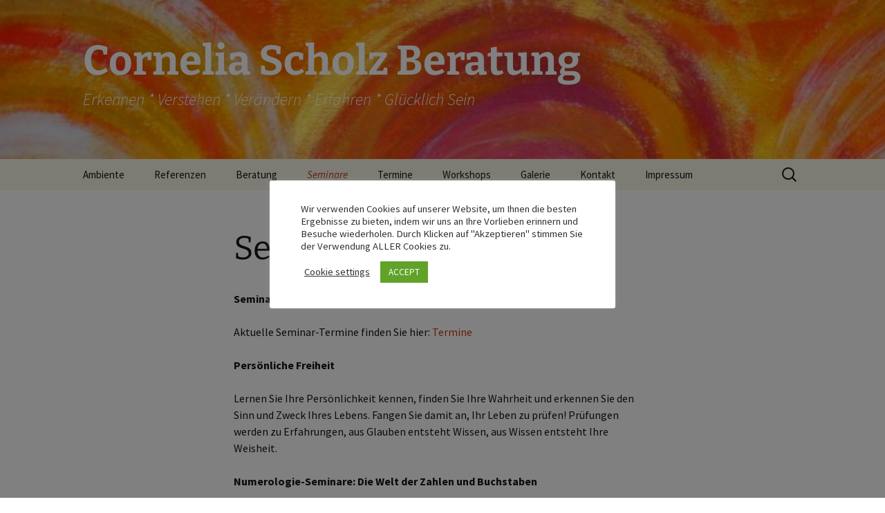

--- FILE ---
content_type: text/css; charset: UTF-8;charset=UTF-8
request_url: https://connyscholz.de/wp-admin/admin-ajax.php?action=easy-facebook-likebox-customizer-style&ver=6.7.2
body_size: 21769
content:

.efbl_feed_wraper.efbl_skin_294 .efbl-grid-skin .efbl-row.e-outer {
	grid-template-columns: repeat(auto-fill, minmax(33.33%, 1fr));
}

		
.efbl_feed_wraper.efbl_skin_294 .efbl_feeds_holder.efbl_feeds_carousel .owl-nav {
	display: flex;
}

.efbl_feed_wraper.efbl_skin_294 .efbl_feeds_holder.efbl_feeds_carousel .owl-dots {
	display: block;
}

		
		
		.efbl_feed_wraper.efbl_skin_294 .efbl_load_more_holder a.efbl_load_more_btn span {
				background-color: #333;
					color: #fff;
	}
		
		.efbl_feed_wraper.efbl_skin_294 .efbl_load_more_holder a.efbl_load_more_btn:hover span {
				background-color: #5c5c5c;
					color: #fff;
	}
		
		.efbl_feed_wraper.efbl_skin_294 .efbl_header {
				background: transparent;
					color: #000;
					box-shadow: none;
					border-color: #ccc;
					border-style: none;
								border-bottom-width: 1px;
											padding-top: 10px;
					padding-bottom: 10px;
					padding-left: 10px;
					padding-right: 10px;
	}
		
.efbl_feed_wraper.efbl_skin_294 .efbl_header .efbl_header_inner_wrap .efbl_header_content .efbl_header_meta .efbl_header_title {
			font-size: 16px;
	}

.efbl_feed_wraper.efbl_skin_294 .efbl_header .efbl_header_inner_wrap .efbl_header_img img {
	border-radius: 50%;
}

.efbl_feed_wraper.efbl_skin_294 .efbl_header .efbl_header_inner_wrap .efbl_header_content .efbl_header_meta .efbl_cat,
.efbl_feed_wraper.efbl_skin_294 .efbl_header .efbl_header_inner_wrap .efbl_header_content .efbl_header_meta .efbl_followers {
			font-size: 16px;
	}

.efbl_feed_wraper.efbl_skin_294 .efbl_header .efbl_header_inner_wrap .efbl_header_content .efbl_bio {
			font-size: 14px;
	}

		.efbl_feed_wraper.efbl_skin_294 .efbl-story-wrapper,
.efbl_feed_wraper.efbl_skin_294 .efbl-story-wrapper .efbl-thumbnail-wrapper .efbl-thumbnail-col,
.efbl_feed_wraper.efbl_skin_294 .efbl-story-wrapper .efbl-post-footer {
			}

			.efbl_feed_wraper.efbl_skin_294 .efbl-story-wrapper {
	box-shadow: none;
}
	
.efbl_feed_wraper.efbl_skin_294 .efbl-story-wrapper .efbl-thumbnail-wrapper .efbl-thumbnail-col a img {
			}

.efbl_feed_wraper.efbl_skin_294 .efbl-story-wrapper,
.efbl_feed_wraper.efbl_skin_294 .efbl_feeds_carousel .efbl-story-wrapper .efbl-grid-wrapper {
				background-color: #fff;
																}

.efbl_feed_wraper.efbl_skin_294 .efbl-story-wrapper,
.efbl_feed_wraper.efbl_skin_294 .efbl-story-wrapper .efbl-feed-content > .efbl-d-flex .efbl-profile-title span,
.efbl_feed_wraper.efbl_skin_294 .efbl-story-wrapper .efbl-feed-content .description,
.efbl_feed_wraper.efbl_skin_294 .efbl-story-wrapper .efbl-feed-content .description a,
.efbl_feed_wraper.efbl_skin_294 .efbl-story-wrapper .efbl-feed-content .efbl_link_text,
.efbl_feed_wraper.efbl_skin_294 .efbl-story-wrapper .efbl-feed-content .efbl_link_text .efbl_title_link a {
				color: #000;
	}

.efbl_feed_wraper.efbl_skin_294 .efbl-story-wrapper .efbl-post-footer .efbl-reacted-item,
.efbl_feed_wraper.efbl_skin_294 .efbl-story-wrapper .efbl-post-footer .efbl-reacted-item .efbl_all_comments_wrap {
				color: #343a40;
	}

.efbl_feed_wraper.efbl_skin_294 .efbl-story-wrapper .efbl-overlay {
				color: #fff !important;
				}

.efbl_feed_wraper.efbl_skin_294 .efbl-story-wrapper .efbl-overlay .-story-wrapper .efbl-overlay .efbl_multimedia,
.efbl_feed_wraper.efbl_skin_294 .efbl-story-wrapper .efbl-overlay .icon-esf-video-camera {
				color: #fff !important;
	}

.efbl_feed_wraper.efbl_skin_294 .efbl-story-wrapper .efbl-post-footer .efbl-view-on-fb,
.efbl_feed_wraper.efbl_skin_294 .efbl-story-wrapper .efbl-post-footer .esf-share-wrapper .esf-share {
						}

.efbl_feed_wraper.efbl_skin_294 .efbl-story-wrapper .efbl-post-footer .efbl-view-on-fb:hover,
.efbl_feed_wraper.efbl_skin_294 .efbl-story-wrapper .efbl-post-footer .esf-share-wrapper .esf-share:hover {
						}

		
		.efbl_feed_popup_container .efbl-post-detail.efbl-popup-skin-294 .efbl-d-columns-wrapper {
			background-color: #fff;
}

.efbl_feed_popup_container .efbl-post-detail.efbl-popup-skin-294 .efbl-d-columns-wrapper, .efbl_feed_popup_container .efbl-post-detail.efbl-popup-skin-294 .efbl-d-columns-wrapper .efbl-caption .efbl-feed-description, .efbl_feed_popup_container .efbl-post-detail.efbl-popup-skin-294 a, .efbl_feed_popup_container .efbl-post-detail.efbl-popup-skin-294 span {
	
					color: #000;

		
}

.efbl_feed_popup_container .efbl-post-detail.efbl-popup-skin-294 .efbl-d-columns-wrapper .efbl-post-header {

					display: flex;

			
}

.efbl_feed_popup_container .efbl-post-detail.efbl-popup-skin-294 .efbl-d-columns-wrapper .efbl-post-header .efbl-profile-image {

					display: block;

			
}

.efbl_feed_popup_container .efbl-post-detail.efbl-popup-skin-294 .efbl-d-columns-wrapper .efbl-post-header h2 {

					color: #ed6d62;

		
}

.efbl_feed_popup_container .efbl-post-detail.efbl-popup-skin-294 .efbl-d-columns-wrapper .efbl-post-header span {

					color: #9197a3;

		
}

.efbl_feed_popup_container .efbl-post-detail.efbl-popup-skin-294 .efbl-feed-description, .efbl_feed_popup_container .efbl-post-detail.efbl-popup-skin-294 .efbl_link_text {

					display: block;

			
}

.efbl_feed_popup_container .efbl-post-detail.efbl-popup-skin-294 .efbl-d-columns-wrapper .efbl-reactions-box {

					display: flex;

							
}

.efbl_feed_popup_container .efbl-post-detail.efbl-popup-skin-294 .efbl-d-columns-wrapper .efbl-reactions-box .efbl-reactions span {

					color: #000;

		
}


.efbl_feed_popup_container .efbl-post-detail.efbl-popup-skin-294 .efbl-d-columns-wrapper .efbl-reactions-box .efbl-reactions .efbl_popup_likes_main {

					display: flex;

			
}

.efbl_feed_popup_container .efbl-post-detail.efbl-popup-skin-294 .efbl-d-columns-wrapper .efbl-reactions-box .efbl-reactions .efbl-popup-comments-icon-wrapper {

					display: flex;

			
}

.efbl_feed_popup_container .efbl-post-detail.efbl-popup-skin-294 .efbl-commnets, .efbl_feed_popup_container .efbl-post-detail.efbl-popup-skin-294 .efbl-comments-list {

					display: block;

			
}

.efbl_feed_popup_container .efbl-post-detail.efbl-popup-skin-294 .efbl-action-btn {

					display: block;

			
}

.efbl_feed_popup_container .efbl-post-detail.efbl-popup-skin-294 .efbl-d-columns-wrapper .efbl-comments-list .efbl-comment-wrap {

					color: #4b4f52;

		
}
		
.efbl_feed_wraper.efbl_skin_295 .efbl-grid-skin .efbl-row.e-outer {
	grid-template-columns: repeat(auto-fill, minmax(33.33%, 1fr));
}

		
.efbl_feed_wraper.efbl_skin_295 .efbl_feeds_holder.efbl_feeds_carousel .owl-nav {
	display: flex;
}

.efbl_feed_wraper.efbl_skin_295 .efbl_feeds_holder.efbl_feeds_carousel .owl-dots {
	display: block;
}

		
		
		.efbl_feed_wraper.efbl_skin_295 .efbl_load_more_holder a.efbl_load_more_btn span {
				background-color: #333;
					color: #fff;
	}
		
		.efbl_feed_wraper.efbl_skin_295 .efbl_load_more_holder a.efbl_load_more_btn:hover span {
				background-color: #5c5c5c;
					color: #fff;
	}
		
		.efbl_feed_wraper.efbl_skin_295 .efbl_header {
				background: transparent;
					color: #000;
					box-shadow: none;
					border-color: #ccc;
					border-style: none;
								border-bottom-width: 1px;
											padding-top: 10px;
					padding-bottom: 10px;
					padding-left: 10px;
					padding-right: 10px;
	}
		
.efbl_feed_wraper.efbl_skin_295 .efbl_header .efbl_header_inner_wrap .efbl_header_content .efbl_header_meta .efbl_header_title {
			font-size: 16px;
	}

.efbl_feed_wraper.efbl_skin_295 .efbl_header .efbl_header_inner_wrap .efbl_header_img img {
	border-radius: 50%;
}

.efbl_feed_wraper.efbl_skin_295 .efbl_header .efbl_header_inner_wrap .efbl_header_content .efbl_header_meta .efbl_cat,
.efbl_feed_wraper.efbl_skin_295 .efbl_header .efbl_header_inner_wrap .efbl_header_content .efbl_header_meta .efbl_followers {
			font-size: 16px;
	}

.efbl_feed_wraper.efbl_skin_295 .efbl_header .efbl_header_inner_wrap .efbl_header_content .efbl_bio {
			font-size: 14px;
	}

		.efbl_feed_wraper.efbl_skin_295 .efbl-story-wrapper,
.efbl_feed_wraper.efbl_skin_295 .efbl-story-wrapper .efbl-thumbnail-wrapper .efbl-thumbnail-col,
.efbl_feed_wraper.efbl_skin_295 .efbl-story-wrapper .efbl-post-footer {
			}

			.efbl_feed_wraper.efbl_skin_295 .efbl-story-wrapper {
	box-shadow: none;
}
	
.efbl_feed_wraper.efbl_skin_295 .efbl-story-wrapper .efbl-thumbnail-wrapper .efbl-thumbnail-col a img {
			}

.efbl_feed_wraper.efbl_skin_295 .efbl-story-wrapper,
.efbl_feed_wraper.efbl_skin_295 .efbl_feeds_carousel .efbl-story-wrapper .efbl-grid-wrapper {
				background-color: #fff;
																}

.efbl_feed_wraper.efbl_skin_295 .efbl-story-wrapper,
.efbl_feed_wraper.efbl_skin_295 .efbl-story-wrapper .efbl-feed-content > .efbl-d-flex .efbl-profile-title span,
.efbl_feed_wraper.efbl_skin_295 .efbl-story-wrapper .efbl-feed-content .description,
.efbl_feed_wraper.efbl_skin_295 .efbl-story-wrapper .efbl-feed-content .description a,
.efbl_feed_wraper.efbl_skin_295 .efbl-story-wrapper .efbl-feed-content .efbl_link_text,
.efbl_feed_wraper.efbl_skin_295 .efbl-story-wrapper .efbl-feed-content .efbl_link_text .efbl_title_link a {
				color: #000;
	}

.efbl_feed_wraper.efbl_skin_295 .efbl-story-wrapper .efbl-post-footer .efbl-reacted-item,
.efbl_feed_wraper.efbl_skin_295 .efbl-story-wrapper .efbl-post-footer .efbl-reacted-item .efbl_all_comments_wrap {
				color: #343a40;
	}

.efbl_feed_wraper.efbl_skin_295 .efbl-story-wrapper .efbl-overlay {
				color: #fff !important;
				}

.efbl_feed_wraper.efbl_skin_295 .efbl-story-wrapper .efbl-overlay .-story-wrapper .efbl-overlay .efbl_multimedia,
.efbl_feed_wraper.efbl_skin_295 .efbl-story-wrapper .efbl-overlay .icon-esf-video-camera {
				color: #fff !important;
	}

.efbl_feed_wraper.efbl_skin_295 .efbl-story-wrapper .efbl-post-footer .efbl-view-on-fb,
.efbl_feed_wraper.efbl_skin_295 .efbl-story-wrapper .efbl-post-footer .esf-share-wrapper .esf-share {
						}

.efbl_feed_wraper.efbl_skin_295 .efbl-story-wrapper .efbl-post-footer .efbl-view-on-fb:hover,
.efbl_feed_wraper.efbl_skin_295 .efbl-story-wrapper .efbl-post-footer .esf-share-wrapper .esf-share:hover {
						}

		
		.efbl_feed_popup_container .efbl-post-detail.efbl-popup-skin-295 .efbl-d-columns-wrapper {
			background-color: #fff;
}

.efbl_feed_popup_container .efbl-post-detail.efbl-popup-skin-295 .efbl-d-columns-wrapper, .efbl_feed_popup_container .efbl-post-detail.efbl-popup-skin-295 .efbl-d-columns-wrapper .efbl-caption .efbl-feed-description, .efbl_feed_popup_container .efbl-post-detail.efbl-popup-skin-295 a, .efbl_feed_popup_container .efbl-post-detail.efbl-popup-skin-295 span {
	
					color: #000;

		
}

.efbl_feed_popup_container .efbl-post-detail.efbl-popup-skin-295 .efbl-d-columns-wrapper .efbl-post-header {

					display: flex;

			
}

.efbl_feed_popup_container .efbl-post-detail.efbl-popup-skin-295 .efbl-d-columns-wrapper .efbl-post-header .efbl-profile-image {

					display: block;

			
}

.efbl_feed_popup_container .efbl-post-detail.efbl-popup-skin-295 .efbl-d-columns-wrapper .efbl-post-header h2 {

					color: #ed6d62;

		
}

.efbl_feed_popup_container .efbl-post-detail.efbl-popup-skin-295 .efbl-d-columns-wrapper .efbl-post-header span {

					color: #9197a3;

		
}

.efbl_feed_popup_container .efbl-post-detail.efbl-popup-skin-295 .efbl-feed-description, .efbl_feed_popup_container .efbl-post-detail.efbl-popup-skin-295 .efbl_link_text {

					display: block;

			
}

.efbl_feed_popup_container .efbl-post-detail.efbl-popup-skin-295 .efbl-d-columns-wrapper .efbl-reactions-box {

					display: flex;

							
}

.efbl_feed_popup_container .efbl-post-detail.efbl-popup-skin-295 .efbl-d-columns-wrapper .efbl-reactions-box .efbl-reactions span {

					color: #000;

		
}


.efbl_feed_popup_container .efbl-post-detail.efbl-popup-skin-295 .efbl-d-columns-wrapper .efbl-reactions-box .efbl-reactions .efbl_popup_likes_main {

					display: flex;

			
}

.efbl_feed_popup_container .efbl-post-detail.efbl-popup-skin-295 .efbl-d-columns-wrapper .efbl-reactions-box .efbl-reactions .efbl-popup-comments-icon-wrapper {

					display: flex;

			
}

.efbl_feed_popup_container .efbl-post-detail.efbl-popup-skin-295 .efbl-commnets, .efbl_feed_popup_container .efbl-post-detail.efbl-popup-skin-295 .efbl-comments-list {

					display: block;

			
}

.efbl_feed_popup_container .efbl-post-detail.efbl-popup-skin-295 .efbl-action-btn {

					display: block;

			
}

.efbl_feed_popup_container .efbl-post-detail.efbl-popup-skin-295 .efbl-d-columns-wrapper .efbl-comments-list .efbl-comment-wrap {

					color: #4b4f52;

		
}
		
.efbl_feed_wraper.efbl_skin_296 .efbl-grid-skin .efbl-row.e-outer {
	grid-template-columns: repeat(auto-fill, minmax(33.33%, 1fr));
}

		
.efbl_feed_wraper.efbl_skin_296 .efbl_feeds_holder.efbl_feeds_carousel .owl-nav {
	display: flex;
}

.efbl_feed_wraper.efbl_skin_296 .efbl_feeds_holder.efbl_feeds_carousel .owl-dots {
	display: block;
}

		
		
		.efbl_feed_wraper.efbl_skin_296 .efbl_load_more_holder a.efbl_load_more_btn span {
				background-color: #333;
					color: #fff;
	}
		
		.efbl_feed_wraper.efbl_skin_296 .efbl_load_more_holder a.efbl_load_more_btn:hover span {
				background-color: #5c5c5c;
					color: #fff;
	}
		
		.efbl_feed_wraper.efbl_skin_296 .efbl_header {
				background: transparent;
					color: #000;
					box-shadow: none;
					border-color: #ccc;
					border-style: none;
								border-bottom-width: 1px;
											padding-top: 10px;
					padding-bottom: 10px;
					padding-left: 10px;
					padding-right: 10px;
	}
		
.efbl_feed_wraper.efbl_skin_296 .efbl_header .efbl_header_inner_wrap .efbl_header_content .efbl_header_meta .efbl_header_title {
			font-size: 16px;
	}

.efbl_feed_wraper.efbl_skin_296 .efbl_header .efbl_header_inner_wrap .efbl_header_img img {
	border-radius: 50%;
}

.efbl_feed_wraper.efbl_skin_296 .efbl_header .efbl_header_inner_wrap .efbl_header_content .efbl_header_meta .efbl_cat,
.efbl_feed_wraper.efbl_skin_296 .efbl_header .efbl_header_inner_wrap .efbl_header_content .efbl_header_meta .efbl_followers {
			font-size: 16px;
	}

.efbl_feed_wraper.efbl_skin_296 .efbl_header .efbl_header_inner_wrap .efbl_header_content .efbl_bio {
			font-size: 14px;
	}

		.efbl_feed_wraper.efbl_skin_296 .efbl-story-wrapper,
.efbl_feed_wraper.efbl_skin_296 .efbl-story-wrapper .efbl-thumbnail-wrapper .efbl-thumbnail-col,
.efbl_feed_wraper.efbl_skin_296 .efbl-story-wrapper .efbl-post-footer {
			}

			.efbl_feed_wraper.efbl_skin_296 .efbl-story-wrapper {
	box-shadow: none;
}
	
.efbl_feed_wraper.efbl_skin_296 .efbl-story-wrapper .efbl-thumbnail-wrapper .efbl-thumbnail-col a img {
			}

.efbl_feed_wraper.efbl_skin_296 .efbl-story-wrapper,
.efbl_feed_wraper.efbl_skin_296 .efbl_feeds_carousel .efbl-story-wrapper .efbl-grid-wrapper {
				background-color: #fff;
																}

.efbl_feed_wraper.efbl_skin_296 .efbl-story-wrapper,
.efbl_feed_wraper.efbl_skin_296 .efbl-story-wrapper .efbl-feed-content > .efbl-d-flex .efbl-profile-title span,
.efbl_feed_wraper.efbl_skin_296 .efbl-story-wrapper .efbl-feed-content .description,
.efbl_feed_wraper.efbl_skin_296 .efbl-story-wrapper .efbl-feed-content .description a,
.efbl_feed_wraper.efbl_skin_296 .efbl-story-wrapper .efbl-feed-content .efbl_link_text,
.efbl_feed_wraper.efbl_skin_296 .efbl-story-wrapper .efbl-feed-content .efbl_link_text .efbl_title_link a {
				color: #000;
	}

.efbl_feed_wraper.efbl_skin_296 .efbl-story-wrapper .efbl-post-footer .efbl-reacted-item,
.efbl_feed_wraper.efbl_skin_296 .efbl-story-wrapper .efbl-post-footer .efbl-reacted-item .efbl_all_comments_wrap {
				color: #343a40;
	}

.efbl_feed_wraper.efbl_skin_296 .efbl-story-wrapper .efbl-overlay {
				color: #fff !important;
				}

.efbl_feed_wraper.efbl_skin_296 .efbl-story-wrapper .efbl-overlay .-story-wrapper .efbl-overlay .efbl_multimedia,
.efbl_feed_wraper.efbl_skin_296 .efbl-story-wrapper .efbl-overlay .icon-esf-video-camera {
				color: #fff !important;
	}

.efbl_feed_wraper.efbl_skin_296 .efbl-story-wrapper .efbl-post-footer .efbl-view-on-fb,
.efbl_feed_wraper.efbl_skin_296 .efbl-story-wrapper .efbl-post-footer .esf-share-wrapper .esf-share {
						}

.efbl_feed_wraper.efbl_skin_296 .efbl-story-wrapper .efbl-post-footer .efbl-view-on-fb:hover,
.efbl_feed_wraper.efbl_skin_296 .efbl-story-wrapper .efbl-post-footer .esf-share-wrapper .esf-share:hover {
						}

		
		.efbl_feed_popup_container .efbl-post-detail.efbl-popup-skin-296 .efbl-d-columns-wrapper {
			background-color: #fff;
}

.efbl_feed_popup_container .efbl-post-detail.efbl-popup-skin-296 .efbl-d-columns-wrapper, .efbl_feed_popup_container .efbl-post-detail.efbl-popup-skin-296 .efbl-d-columns-wrapper .efbl-caption .efbl-feed-description, .efbl_feed_popup_container .efbl-post-detail.efbl-popup-skin-296 a, .efbl_feed_popup_container .efbl-post-detail.efbl-popup-skin-296 span {
	
					color: #000;

		
}

.efbl_feed_popup_container .efbl-post-detail.efbl-popup-skin-296 .efbl-d-columns-wrapper .efbl-post-header {

					display: flex;

			
}

.efbl_feed_popup_container .efbl-post-detail.efbl-popup-skin-296 .efbl-d-columns-wrapper .efbl-post-header .efbl-profile-image {

					display: block;

			
}

.efbl_feed_popup_container .efbl-post-detail.efbl-popup-skin-296 .efbl-d-columns-wrapper .efbl-post-header h2 {

					color: #ed6d62;

		
}

.efbl_feed_popup_container .efbl-post-detail.efbl-popup-skin-296 .efbl-d-columns-wrapper .efbl-post-header span {

					color: #9197a3;

		
}

.efbl_feed_popup_container .efbl-post-detail.efbl-popup-skin-296 .efbl-feed-description, .efbl_feed_popup_container .efbl-post-detail.efbl-popup-skin-296 .efbl_link_text {

					display: block;

			
}

.efbl_feed_popup_container .efbl-post-detail.efbl-popup-skin-296 .efbl-d-columns-wrapper .efbl-reactions-box {

					display: flex;

							
}

.efbl_feed_popup_container .efbl-post-detail.efbl-popup-skin-296 .efbl-d-columns-wrapper .efbl-reactions-box .efbl-reactions span {

					color: #000;

		
}


.efbl_feed_popup_container .efbl-post-detail.efbl-popup-skin-296 .efbl-d-columns-wrapper .efbl-reactions-box .efbl-reactions .efbl_popup_likes_main {

					display: flex;

			
}

.efbl_feed_popup_container .efbl-post-detail.efbl-popup-skin-296 .efbl-d-columns-wrapper .efbl-reactions-box .efbl-reactions .efbl-popup-comments-icon-wrapper {

					display: flex;

			
}

.efbl_feed_popup_container .efbl-post-detail.efbl-popup-skin-296 .efbl-commnets, .efbl_feed_popup_container .efbl-post-detail.efbl-popup-skin-296 .efbl-comments-list {

					display: block;

			
}

.efbl_feed_popup_container .efbl-post-detail.efbl-popup-skin-296 .efbl-action-btn {

					display: block;

			
}

.efbl_feed_popup_container .efbl-post-detail.efbl-popup-skin-296 .efbl-d-columns-wrapper .efbl-comments-list .efbl-comment-wrap {

					color: #4b4f52;

		
}
		
.efbl_feed_wraper.efbl_skin_337 .efbl-grid-skin .efbl-row.e-outer {
	grid-template-columns: repeat(auto-fill, minmax(33.33%, 1fr));
}

		
.efbl_feed_wraper.efbl_skin_337 .efbl_feeds_holder.efbl_feeds_carousel .owl-nav {
	display: flex;
}

.efbl_feed_wraper.efbl_skin_337 .efbl_feeds_holder.efbl_feeds_carousel .owl-dots {
	display: block;
}

		
		
		
		
		
.efbl_feed_wraper.efbl_skin_337 .efbl_header .efbl_header_inner_wrap .efbl_header_content .efbl_header_meta .efbl_header_title {
		}

.efbl_feed_wraper.efbl_skin_337 .efbl_header .efbl_header_inner_wrap .efbl_header_img img {
	border-radius: 0;
}

.efbl_feed_wraper.efbl_skin_337 .efbl_header .efbl_header_inner_wrap .efbl_header_content .efbl_header_meta .efbl_cat,
.efbl_feed_wraper.efbl_skin_337 .efbl_header .efbl_header_inner_wrap .efbl_header_content .efbl_header_meta .efbl_followers {
		}

.efbl_feed_wraper.efbl_skin_337 .efbl_header .efbl_header_inner_wrap .efbl_header_content .efbl_bio {
		}

		
		.efbl_feed_popup_container .efbl-post-detail.efbl-popup-skin-337 .efbl-d-columns-wrapper {
		}

.efbl_feed_popup_container .efbl-post-detail.efbl-popup-skin-337 .efbl-d-columns-wrapper, .efbl_feed_popup_container .efbl-post-detail.efbl-popup-skin-337 .efbl-d-columns-wrapper .efbl-caption .efbl-feed-description, .efbl_feed_popup_container .efbl-post-detail.efbl-popup-skin-337 a, .efbl_feed_popup_container .efbl-post-detail.efbl-popup-skin-337 span {
	
		
}

.efbl_feed_popup_container .efbl-post-detail.efbl-popup-skin-337 .efbl-d-columns-wrapper .efbl-post-header {

					display: flex;

			
}

.efbl_feed_popup_container .efbl-post-detail.efbl-popup-skin-337 .efbl-d-columns-wrapper .efbl-post-header .efbl-profile-image {

					display: block;

			
}

.efbl_feed_popup_container .efbl-post-detail.efbl-popup-skin-337 .efbl-d-columns-wrapper .efbl-post-header h2 {

		
}

.efbl_feed_popup_container .efbl-post-detail.efbl-popup-skin-337 .efbl-d-columns-wrapper .efbl-post-header span {

		
}

.efbl_feed_popup_container .efbl-post-detail.efbl-popup-skin-337 .efbl-feed-description, .efbl_feed_popup_container .efbl-post-detail.efbl-popup-skin-337 .efbl_link_text {

					display: block;

			
}

.efbl_feed_popup_container .efbl-post-detail.efbl-popup-skin-337 .efbl-d-columns-wrapper .efbl-reactions-box {

					display: flex;

							
}

.efbl_feed_popup_container .efbl-post-detail.efbl-popup-skin-337 .efbl-d-columns-wrapper .efbl-reactions-box .efbl-reactions span {

		
}


.efbl_feed_popup_container .efbl-post-detail.efbl-popup-skin-337 .efbl-d-columns-wrapper .efbl-reactions-box .efbl-reactions .efbl_popup_likes_main {

					display: flex;

			
}

.efbl_feed_popup_container .efbl-post-detail.efbl-popup-skin-337 .efbl-d-columns-wrapper .efbl-reactions-box .efbl-reactions .efbl-popup-comments-icon-wrapper {

					display: flex;

			
}

.efbl_feed_popup_container .efbl-post-detail.efbl-popup-skin-337 .efbl-commnets, .efbl_feed_popup_container .efbl-post-detail.efbl-popup-skin-337 .efbl-comments-list {

					display: block;

			
}

.efbl_feed_popup_container .efbl-post-detail.efbl-popup-skin-337 .efbl-action-btn {

					display: block;

			
}

.efbl_feed_popup_container .efbl-post-detail.efbl-popup-skin-337 .efbl-d-columns-wrapper .efbl-comments-list .efbl-comment-wrap {

		
}
		